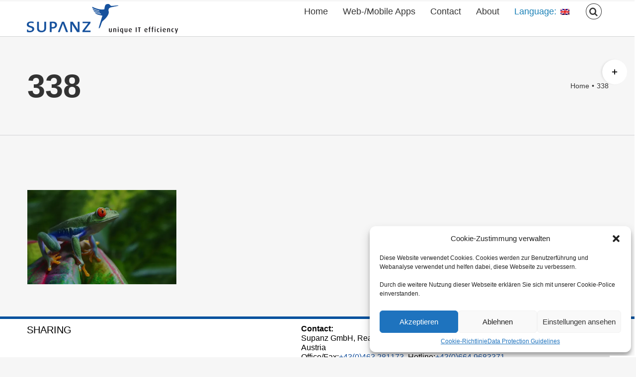

--- FILE ---
content_type: text/css
request_url: https://supanz.org/wp-content/uploads/wp-svg-icons/custom-pack/style.css?ver=6.3.2
body_size: 3479
content:
@font-face {
  font-family: 'icomoon';
  src:  url( 'https://supanz.org/wp-content/uploads/wp-svg-icons/custom-pack/fonts/icomoon.eot?rknggx');
  src:  url( 'https://supanz.org/wp-content/uploads/wp-svg-icons/custom-pack/fonts/icomoon.eot?rknggx#iefix') format('embedded-opentype'),
    url( 'https://supanz.org/wp-content/uploads/wp-svg-icons/custom-pack/fonts/icomoon.ttf?rknggx') format('truetype'),
    url( 'https://supanz.org/wp-content/uploads/wp-svg-icons/custom-pack/fonts/icomoon.woff?rknggx') format('woff'),
    url( 'https://supanz.org/wp-content/uploads/wp-svg-icons/custom-pack/fonts/icomoon.svg?rknggx#icomoon') format('svg');
  font-weight: normal;
  font-style: normal;
}

[class^="wp-svg-custom-"], [class*=" wp-svg-custom-"] {
  /* use !important to prevent issues with browser extensions that change fonts */
  font-family: 'icomoon' !important;
  speak: none;
  font-style: normal;
  font-weight: normal;
  font-variant: normal;
  text-transform: none;
  line-height: 1;

  /* Better Font Rendering =========== */
  -webkit-font-smoothing: antialiased;
  -moz-osx-font-smoothing: grayscale;
}

.wp-svg-custom-home:before {
  content: "\e900";
}
.wp-svg-custom-home2:before {
  content: "\e901";
}
.wp-svg-custom-home3:before {
  content: "\e902";
}
.wp-svg-custom-office:before {
  content: "\e903";
}
.wp-svg-custom-newspaper:before {
  content: "\e904";
}
.wp-svg-custom-pencil:before {
  content: "\e905";
}
.wp-svg-custom-pencil2:before {
  content: "\e906";
}
.wp-svg-custom-quill:before {
  content: "\e907";
}
.wp-svg-custom-pen:before {
  content: "\e908";
}
.wp-svg-custom-blog:before {
  content: "\e909";
}
.wp-svg-custom-eyedropper:before {
  content: "\e90a";
}
.wp-svg-custom-droplet:before {
  content: "\e90b";
}
.wp-svg-custom-paint-format:before {
  content: "\e90c";
}
.wp-svg-custom-image:before {
  content: "\e90d";
}
.wp-svg-custom-images:before {
  content: "\e90e";
}
.wp-svg-custom-camera:before {
  content: "\e90f";
}
.wp-svg-custom-headphones:before {
  content: "\e910";
}
.wp-svg-custom-music:before {
  content: "\e911";
}
.wp-svg-custom-play:before {
  content: "\e912";
}
.wp-svg-custom-film:before {
  content: "\e913";
}
.wp-svg-custom-video-camera:before {
  content: "\e914";
}
.wp-svg-custom-dice:before {
  content: "\e915";
}
.wp-svg-custom-pacman:before {
  content: "\e916";
}
.wp-svg-custom-spades:before {
  content: "\e917";
}
.wp-svg-custom-clubs:before {
  content: "\e918";
}
.wp-svg-custom-diamonds:before {
  content: "\e919";
}
.wp-svg-custom-bullhorn:before {
  content: "\e91a";
}
.wp-svg-custom-connection:before {
  content: "\e91b";
}
.wp-svg-custom-podcast:before {
  content: "\e91c";
}
.wp-svg-custom-feed:before {
  content: "\e91d";
}
.wp-svg-custom-mic:before {
  content: "\e91e";
}
.wp-svg-custom-book:before {
  content: "\e91f";
}
.wp-svg-custom-books:before {
  content: "\e920";
}
.wp-svg-custom-library:before {
  content: "\e921";
}
.wp-svg-custom-file-text:before {
  content: "\e922";
}
.wp-svg-custom-profile:before {
  content: "\e923";
}
.wp-svg-custom-file-empty:before {
  content: "\e924";
}
.wp-svg-custom-files-empty:before {
  content: "\e925";
}
.wp-svg-custom-file-text2:before {
  content: "\e926";
}
.wp-svg-custom-file-picture:before {
  content: "\e927";
}
.wp-svg-custom-file-music:before {
  content: "\e928";
}
.wp-svg-custom-file-play:before {
  content: "\e929";
}
.wp-svg-custom-file-video:before {
  content: "\e92a";
}
.wp-svg-custom-file-zip:before {
  content: "\e92b";
}
.wp-svg-custom-copy:before {
  content: "\e92c";
}
.wp-svg-custom-paste:before {
  content: "\e92d";
}
.wp-svg-custom-stack:before {
  content: "\e92e";
}
.wp-svg-custom-folder:before {
  content: "\e92f";
}
.wp-svg-custom-folder-open:before {
  content: "\e930";
}
.wp-svg-custom-folder-plus:before {
  content: "\e931";
}
.wp-svg-custom-folder-minus:before {
  content: "\e932";
}
.wp-svg-custom-folder-download:before {
  content: "\e933";
}
.wp-svg-custom-folder-upload:before {
  content: "\e934";
}
.wp-svg-custom-price-tag:before {
  content: "\e935";
}
.wp-svg-custom-price-tags:before {
  content: "\e936";
}
.wp-svg-custom-barcode:before {
  content: "\e937";
}
.wp-svg-custom-qrcode:before {
  content: "\e938";
}
.wp-svg-custom-ticket:before {
  content: "\e939";
}
.wp-svg-custom-cart:before {
  content: "\e93a";
}
.wp-svg-custom-coin-dollar:before {
  content: "\e93b";
}
.wp-svg-custom-coin-euro:before {
  content: "\e93c";
}
.wp-svg-custom-coin-pound:before {
  content: "\e93d";
}
.wp-svg-custom-coin-yen:before {
  content: "\e93e";
}
.wp-svg-custom-credit-card:before {
  content: "\e93f";
}
.wp-svg-custom-calculator:before {
  content: "\e940";
}
.wp-svg-custom-lifebuoy:before {
  content: "\e941";
}
.wp-svg-custom-phone:before {
  content: "\e942";
}
.wp-svg-custom-phone-hang-up:before {
  content: "\e943";
}
.wp-svg-custom-address-book:before {
  content: "\e944";
}
.wp-svg-custom-envelop:before {
  content: "\e945";
}
.wp-svg-custom-pushpin:before {
  content: "\e946";
}
.wp-svg-custom-location:before {
  content: "\e947";
}
.wp-svg-custom-location2:before {
  content: "\e948";
}
.wp-svg-custom-compass:before {
  content: "\e949";
}
.wp-svg-custom-compass2:before {
  content: "\e94a";
}
.wp-svg-custom-map:before {
  content: "\e94b";
}
.wp-svg-custom-map2:before {
  content: "\e94c";
}
.wp-svg-custom-history:before {
  content: "\e94d";
}
.wp-svg-custom-clock:before {
  content: "\e94e";
}
.wp-svg-custom-clock2:before {
  content: "\e94f";
}
.wp-svg-custom-alarm:before {
  content: "\e950";
}
.wp-svg-custom-bell:before {
  content: "\e951";
}
.wp-svg-custom-stopwatch:before {
  content: "\e952";
}
.wp-svg-custom-calendar:before {
  content: "\e953";
}
.wp-svg-custom-printer:before {
  content: "\e954";
}
.wp-svg-custom-keyboard:before {
  content: "\e955";
}
.wp-svg-custom-display:before {
  content: "\e956";
}
.wp-svg-custom-laptop:before {
  content: "\e957";
}
.wp-svg-custom-mobile:before {
  content: "\e958";
}
.wp-svg-custom-mobile2:before {
  content: "\e959";
}
.wp-svg-custom-tablet:before {
  content: "\e95a";
}
.wp-svg-custom-tv:before {
  content: "\e95b";
}
.wp-svg-custom-drawer:before {
  content: "\e95c";
}
.wp-svg-custom-drawer2:before {
  content: "\e95d";
}
.wp-svg-custom-box-add:before {
  content: "\e95e";
}
.wp-svg-custom-box-remove:before {
  content: "\e95f";
}
.wp-svg-custom-download:before {
  content: "\e960";
}
.wp-svg-custom-upload:before {
  content: "\e961";
}
.wp-svg-custom-floppy-disk:before {
  content: "\e962";
}
.wp-svg-custom-drive:before {
  content: "\e963";
}
.wp-svg-custom-database:before {
  content: "\e964";
}
.wp-svg-custom-undo:before {
  content: "\e965";
}
.wp-svg-custom-redo:before {
  content: "\e966";
}
.wp-svg-custom-undo2:before {
  content: "\e967";
}
.wp-svg-custom-redo2:before {
  content: "\e968";
}
.wp-svg-custom-forward:before {
  content: "\e969";
}
.wp-svg-custom-reply:before {
  content: "\e96a";
}
.wp-svg-custom-bubble:before {
  content: "\e96b";
}
.wp-svg-custom-bubbles:before {
  content: "\e96c";
}
.wp-svg-custom-bubbles2:before {
  content: "\e96d";
}
.wp-svg-custom-bubble2:before {
  content: "\e96e";
}
.wp-svg-custom-bubbles3:before {
  content: "\e96f";
}
.wp-svg-custom-bubbles4:before {
  content: "\e970";
}
.wp-svg-custom-user:before {
  content: "\e971";
}
.wp-svg-custom-users:before {
  content: "\e972";
}
.wp-svg-custom-user-plus:before {
  content: "\e973";
}
.wp-svg-custom-user-minus:before {
  content: "\e974";
}
.wp-svg-custom-user-check:before {
  content: "\e975";
}
.wp-svg-custom-user-tie:before {
  content: "\e976";
}
.wp-svg-custom-quotes-left:before {
  content: "\e977";
}
.wp-svg-custom-quotes-right:before {
  content: "\e978";
}
.wp-svg-custom-hour-glass:before {
  content: "\e979";
}
.wp-svg-custom-spinner:before {
  content: "\e97a";
}
.wp-svg-custom-spinner2:before {
  content: "\e97b";
}
.wp-svg-custom-spinner3:before {
  content: "\e97c";
}
.wp-svg-custom-spinner4:before {
  content: "\e97d";
}
.wp-svg-custom-spinner5:before {
  content: "\e97e";
}
.wp-svg-custom-spinner6:before {
  content: "\e97f";
}
.wp-svg-custom-spinner7:before {
  content: "\e980";
}
.wp-svg-custom-spinner8:before {
  content: "\e981";
}
.wp-svg-custom-spinner9:before {
  content: "\e982";
}
.wp-svg-custom-spinner10:before {
  content: "\e983";
}
.wp-svg-custom-spinner11:before {
  content: "\e984";
}
.wp-svg-custom-binoculars:before {
  content: "\e985";
}
.wp-svg-custom-search:before {
  content: "\e986";
}
.wp-svg-custom-zoom-in:before {
  content: "\e987";
}
.wp-svg-custom-zoom-out:before {
  content: "\e988";
}
.wp-svg-custom-enlarge:before {
  content: "\e989";
}
.wp-svg-custom-shrink:before {
  content: "\e98a";
}
.wp-svg-custom-enlarge2:before {
  content: "\e98b";
}
.wp-svg-custom-shrink2:before {
  content: "\e98c";
}
.wp-svg-custom-key:before {
  content: "\e98d";
}
.wp-svg-custom-key2:before {
  content: "\e98e";
}
.wp-svg-custom-lock:before {
  content: "\e98f";
}
.wp-svg-custom-unlocked:before {
  content: "\e990";
}
.wp-svg-custom-wrench:before {
  content: "\e991";
}
.wp-svg-custom-equalizer:before {
  content: "\e992";
}
.wp-svg-custom-equalizer2:before {
  content: "\e993";
}
.wp-svg-custom-cog:before {
  content: "\e994";
}
.wp-svg-custom-cogs:before {
  content: "\e995";
}
.wp-svg-custom-hammer:before {
  content: "\e996";
}
.wp-svg-custom-magic-wand:before {
  content: "\e997";
}
.wp-svg-custom-aid-kit:before {
  content: "\e998";
}
.wp-svg-custom-bug:before {
  content: "\e999";
}
.wp-svg-custom-pie-chart:before {
  content: "\e99a";
}
.wp-svg-custom-stats-dots:before {
  content: "\e99b";
}
.wp-svg-custom-stats-bars:before {
  content: "\e99c";
}
.wp-svg-custom-stats-bars2:before {
  content: "\e99d";
}
.wp-svg-custom-trophy:before {
  content: "\e99e";
}
.wp-svg-custom-gift:before {
  content: "\e99f";
}
.wp-svg-custom-glass:before {
  content: "\e9a0";
}
.wp-svg-custom-glass2:before {
  content: "\e9a1";
}
.wp-svg-custom-mug:before {
  content: "\e9a2";
}
.wp-svg-custom-spoon-knife:before {
  content: "\e9a3";
}
.wp-svg-custom-leaf:before {
  content: "\e9a4";
}
.wp-svg-custom-rocket:before {
  content: "\e9a5";
}
.wp-svg-custom-meter:before {
  content: "\e9a6";
}
.wp-svg-custom-meter2:before {
  content: "\e9a7";
}
.wp-svg-custom-hammer2:before {
  content: "\e9a8";
}
.wp-svg-custom-fire:before {
  content: "\e9a9";
}
.wp-svg-custom-lab:before {
  content: "\e9aa";
}
.wp-svg-custom-magnet:before {
  content: "\e9ab";
}
.wp-svg-custom-bin:before {
  content: "\e9ac";
}
.wp-svg-custom-bin2:before {
  content: "\e9ad";
}
.wp-svg-custom-briefcase:before {
  content: "\e9ae";
}
.wp-svg-custom-airplane:before {
  content: "\e9af";
}
.wp-svg-custom-truck:before {
  content: "\e9b0";
}
.wp-svg-custom-road:before {
  content: "\e9b1";
}
.wp-svg-custom-accessibility:before {
  content: "\e9b2";
}
.wp-svg-custom-target:before {
  content: "\e9b3";
}
.wp-svg-custom-shield:before {
  content: "\e9b4";
}
.wp-svg-custom-power:before {
  content: "\e9b5";
}
.wp-svg-custom-switch:before {
  content: "\e9b6";
}
.wp-svg-custom-power-cord:before {
  content: "\e9b7";
}
.wp-svg-custom-clipboard:before {
  content: "\e9b8";
}
.wp-svg-custom-list-numbered:before {
  content: "\e9b9";
}
.wp-svg-custom-list:before {
  content: "\e9ba";
}
.wp-svg-custom-list2:before {
  content: "\e9bb";
}
.wp-svg-custom-tree:before {
  content: "\e9bc";
}
.wp-svg-custom-menu:before {
  content: "\e9bd";
}
.wp-svg-custom-menu2:before {
  content: "\e9be";
}
.wp-svg-custom-menu3:before {
  content: "\e9bf";
}
.wp-svg-custom-menu4:before {
  content: "\e9c0";
}
.wp-svg-custom-cloud:before {
  content: "\e9c1";
}
.wp-svg-custom-cloud-download:before {
  content: "\e9c2";
}
.wp-svg-custom-cloud-upload:before {
  content: "\e9c3";
}
.wp-svg-custom-cloud-check:before {
  content: "\e9c4";
}
.wp-svg-custom-download2:before {
  content: "\e9c5";
}
.wp-svg-custom-upload2:before {
  content: "\e9c6";
}
.wp-svg-custom-download3:before {
  content: "\e9c7";
}
.wp-svg-custom-upload3:before {
  content: "\e9c8";
}
.wp-svg-custom-sphere:before {
  content: "\e9c9";
}
.wp-svg-custom-earth:before {
  content: "\e9ca";
}
.wp-svg-custom-link:before {
  content: "\e9cb";
}
.wp-svg-custom-flag:before {
  content: "\e9cc";
}
.wp-svg-custom-attachment:before {
  content: "\e9cd";
}
.wp-svg-custom-eye:before {
  content: "\e9ce";
}
.wp-svg-custom-eye-plus:before {
  content: "\e9cf";
}
.wp-svg-custom-eye-minus:before {
  content: "\e9d0";
}
.wp-svg-custom-eye-blocked:before {
  content: "\e9d1";
}
.wp-svg-custom-bookmark:before {
  content: "\e9d2";
}
.wp-svg-custom-bookmarks:before {
  content: "\e9d3";
}
.wp-svg-custom-sun:before {
  content: "\e9d4";
}
.wp-svg-custom-contrast:before {
  content: "\e9d5";
}
.wp-svg-custom-brightness-contrast:before {
  content: "\e9d6";
}
.wp-svg-custom-star-empty:before {
  content: "\e9d7";
}
.wp-svg-custom-star-half:before {
  content: "\e9d8";
}
.wp-svg-custom-star-full:before {
  content: "\e9d9";
}
.wp-svg-custom-heart:before {
  content: "\e9da";
}
.wp-svg-custom-heart-broken:before {
  content: "\e9db";
}
.wp-svg-custom-man:before {
  content: "\e9dc";
}
.wp-svg-custom-woman:before {
  content: "\e9dd";
}
.wp-svg-custom-man-woman:before {
  content: "\e9de";
}
.wp-svg-custom-happy:before {
  content: "\e9df";
}
.wp-svg-custom-happy2:before {
  content: "\e9e0";
}
.wp-svg-custom-smile:before {
  content: "\e9e1";
}
.wp-svg-custom-smile2:before {
  content: "\e9e2";
}
.wp-svg-custom-tongue:before {
  content: "\e9e3";
}
.wp-svg-custom-tongue2:before {
  content: "\e9e4";
}
.wp-svg-custom-sad:before {
  content: "\e9e5";
}
.wp-svg-custom-sad2:before {
  content: "\e9e6";
}
.wp-svg-custom-wink:before {
  content: "\e9e7";
}
.wp-svg-custom-wink2:before {
  content: "\e9e8";
}
.wp-svg-custom-grin:before {
  content: "\e9e9";
}
.wp-svg-custom-grin2:before {
  content: "\e9ea";
}
.wp-svg-custom-cool:before {
  content: "\e9eb";
}
.wp-svg-custom-cool2:before {
  content: "\e9ec";
}
.wp-svg-custom-angry:before {
  content: "\e9ed";
}
.wp-svg-custom-angry2:before {
  content: "\e9ee";
}
.wp-svg-custom-evil:before {
  content: "\e9ef";
}
.wp-svg-custom-evil2:before {
  content: "\e9f0";
}
.wp-svg-custom-shocked:before {
  content: "\e9f1";
}
.wp-svg-custom-shocked2:before {
  content: "\e9f2";
}
.wp-svg-custom-baffled:before {
  content: "\e9f3";
}
.wp-svg-custom-baffled2:before {
  content: "\e9f4";
}
.wp-svg-custom-confused:before {
  content: "\e9f5";
}
.wp-svg-custom-confused2:before {
  content: "\e9f6";
}
.wp-svg-custom-neutral:before {
  content: "\e9f7";
}
.wp-svg-custom-neutral2:before {
  content: "\e9f8";
}
.wp-svg-custom-hipster:before {
  content: "\e9f9";
}
.wp-svg-custom-hipster2:before {
  content: "\e9fa";
}
.wp-svg-custom-wondering:before {
  content: "\e9fb";
}
.wp-svg-custom-wondering2:before {
  content: "\e9fc";
}
.wp-svg-custom-sleepy:before {
  content: "\e9fd";
}
.wp-svg-custom-sleepy2:before {
  content: "\e9fe";
}
.wp-svg-custom-frustrated:before {
  content: "\e9ff";
}
.wp-svg-custom-frustrated2:before {
  content: "\ea00";
}
.wp-svg-custom-crying:before {
  content: "\ea01";
}
.wp-svg-custom-crying2:before {
  content: "\ea02";
}
.wp-svg-custom-point-up:before {
  content: "\ea03";
}
.wp-svg-custom-point-right:before {
  content: "\ea04";
}
.wp-svg-custom-point-down:before {
  content: "\ea05";
}
.wp-svg-custom-point-left:before {
  content: "\ea06";
}
.wp-svg-custom-warning:before {
  content: "\ea07";
}
.wp-svg-custom-notification:before {
  content: "\ea08";
}
.wp-svg-custom-question:before {
  content: "\ea09";
}
.wp-svg-custom-plus:before {
  content: "\ea0a";
}
.wp-svg-custom-minus:before {
  content: "\ea0b";
}
.wp-svg-custom-info:before {
  content: "\ea0c";
}
.wp-svg-custom-cancel-circle:before {
  content: "\ea0d";
}
.wp-svg-custom-blocked:before {
  content: "\ea0e";
}
.wp-svg-custom-cross:before {
  content: "\ea0f";
}
.wp-svg-custom-checkmark:before {
  content: "\ea10";
}
.wp-svg-custom-checkmark2:before {
  content: "\ea11";
}
.wp-svg-custom-spell-check:before {
  content: "\ea12";
}
.wp-svg-custom-enter:before {
  content: "\ea13";
}
.wp-svg-custom-exit:before {
  content: "\ea14";
}
.wp-svg-custom-play2:before {
  content: "\ea15";
}
.wp-svg-custom-pause:before {
  content: "\ea16";
}
.wp-svg-custom-stop:before {
  content: "\ea17";
}
.wp-svg-custom-previous:before {
  content: "\ea18";
}
.wp-svg-custom-next:before {
  content: "\ea19";
}
.wp-svg-custom-backward:before {
  content: "\ea1a";
}
.wp-svg-custom-forward2:before {
  content: "\ea1b";
}
.wp-svg-custom-play3:before {
  content: "\ea1c";
}
.wp-svg-custom-pause2:before {
  content: "\ea1d";
}
.wp-svg-custom-stop2:before {
  content: "\ea1e";
}
.wp-svg-custom-backward2:before {
  content: "\ea1f";
}
.wp-svg-custom-forward3:before {
  content: "\ea20";
}
.wp-svg-custom-first:before {
  content: "\ea21";
}
.wp-svg-custom-last:before {
  content: "\ea22";
}
.wp-svg-custom-previous2:before {
  content: "\ea23";
}
.wp-svg-custom-next2:before {
  content: "\ea24";
}
.wp-svg-custom-eject:before {
  content: "\ea25";
}
.wp-svg-custom-volume-high:before {
  content: "\ea26";
}
.wp-svg-custom-volume-medium:before {
  content: "\ea27";
}
.wp-svg-custom-volume-low:before {
  content: "\ea28";
}
.wp-svg-custom-volume-mute:before {
  content: "\ea29";
}
.wp-svg-custom-volume-mute2:before {
  content: "\ea2a";
}
.wp-svg-custom-volume-increase:before {
  content: "\ea2b";
}
.wp-svg-custom-volume-decrease:before {
  content: "\ea2c";
}
.wp-svg-custom-loop:before {
  content: "\ea2d";
}
.wp-svg-custom-loop2:before {
  content: "\ea2e";
}
.wp-svg-custom-infinite:before {
  content: "\ea2f";
}
.wp-svg-custom-shuffle:before {
  content: "\ea30";
}
.wp-svg-custom-arrow-up-left:before {
  content: "\ea31";
}
.wp-svg-custom-arrow-up:before {
  content: "\ea32";
}
.wp-svg-custom-arrow-up-right:before {
  content: "\ea33";
}
.wp-svg-custom-arrow-right:before {
  content: "\ea34";
}
.wp-svg-custom-arrow-down-right:before {
  content: "\ea35";
}
.wp-svg-custom-arrow-down:before {
  content: "\ea36";
}
.wp-svg-custom-arrow-down-left:before {
  content: "\ea37";
}
.wp-svg-custom-arrow-left:before {
  content: "\ea38";
}
.wp-svg-custom-arrow-up-left2:before {
  content: "\ea39";
}
.wp-svg-custom-arrow-up2:before {
  content: "\ea3a";
}
.wp-svg-custom-arrow-up-right2:before {
  content: "\ea3b";
}
.wp-svg-custom-arrow-right2:before {
  content: "\ea3c";
}
.wp-svg-custom-arrow-down-right2:before {
  content: "\ea3d";
}
.wp-svg-custom-arrow-down2:before {
  content: "\ea3e";
}
.wp-svg-custom-arrow-down-left2:before {
  content: "\ea3f";
}
.wp-svg-custom-arrow-left2:before {
  content: "\ea40";
}
.wp-svg-custom-circle-up:before {
  content: "\ea41";
}
.wp-svg-custom-circle-right:before {
  content: "\ea42";
}
.wp-svg-custom-circle-down:before {
  content: "\ea43";
}
.wp-svg-custom-circle-left:before {
  content: "\ea44";
}
.wp-svg-custom-tab:before {
  content: "\ea45";
}
.wp-svg-custom-move-up:before {
  content: "\ea46";
}
.wp-svg-custom-move-down:before {
  content: "\ea47";
}
.wp-svg-custom-sort-alpha-asc:before {
  content: "\ea48";
}
.wp-svg-custom-sort-alpha-desc:before {
  content: "\ea49";
}
.wp-svg-custom-sort-numeric-asc:before {
  content: "\ea4a";
}
.wp-svg-custom-sort-numberic-desc:before {
  content: "\ea4b";
}
.wp-svg-custom-sort-amount-asc:before {
  content: "\ea4c";
}
.wp-svg-custom-sort-amount-desc:before {
  content: "\ea4d";
}
.wp-svg-custom-command:before {
  content: "\ea4e";
}
.wp-svg-custom-shift:before {
  content: "\ea4f";
}
.wp-svg-custom-ctrl:before {
  content: "\ea50";
}
.wp-svg-custom-opt:before {
  content: "\ea51";
}
.wp-svg-custom-checkbox-checked:before {
  content: "\ea52";
}
.wp-svg-custom-checkbox-unchecked:before {
  content: "\ea53";
}
.wp-svg-custom-radio-checked:before {
  content: "\ea54";
}
.wp-svg-custom-radio-checked2:before {
  content: "\ea55";
}
.wp-svg-custom-radio-unchecked:before {
  content: "\ea56";
}
.wp-svg-custom-crop:before {
  content: "\ea57";
}
.wp-svg-custom-make-group:before {
  content: "\ea58";
}
.wp-svg-custom-ungroup:before {
  content: "\ea59";
}
.wp-svg-custom-scissors:before {
  content: "\ea5a";
}
.wp-svg-custom-filter:before {
  content: "\ea5b";
}
.wp-svg-custom-font:before {
  content: "\ea5c";
}
.wp-svg-custom-ligature:before {
  content: "\ea5d";
}
.wp-svg-custom-ligature2:before {
  content: "\ea5e";
}
.wp-svg-custom-text-height:before {
  content: "\ea5f";
}
.wp-svg-custom-text-width:before {
  content: "\ea60";
}
.wp-svg-custom-font-size:before {
  content: "\ea61";
}
.wp-svg-custom-bold:before {
  content: "\ea62";
}
.wp-svg-custom-underline:before {
  content: "\ea63";
}
.wp-svg-custom-italic:before {
  content: "\ea64";
}
.wp-svg-custom-strikethrough:before {
  content: "\ea65";
}
.wp-svg-custom-omega:before {
  content: "\ea66";
}
.wp-svg-custom-sigma:before {
  content: "\ea67";
}
.wp-svg-custom-page-break:before {
  content: "\ea68";
}
.wp-svg-custom-superscript:before {
  content: "\ea69";
}
.wp-svg-custom-subscript:before {
  content: "\ea6a";
}
.wp-svg-custom-superscript2:before {
  content: "\ea6b";
}
.wp-svg-custom-subscript2:before {
  content: "\ea6c";
}
.wp-svg-custom-text-color:before {
  content: "\ea6d";
}
.wp-svg-custom-pagebreak:before {
  content: "\ea6e";
}
.wp-svg-custom-clear-formatting:before {
  content: "\ea6f";
}
.wp-svg-custom-table:before {
  content: "\ea70";
}
.wp-svg-custom-table2:before {
  content: "\ea71";
}
.wp-svg-custom-insert-template:before {
  content: "\ea72";
}
.wp-svg-custom-pilcrow:before {
  content: "\ea73";
}
.wp-svg-custom-ltr:before {
  content: "\ea74";
}
.wp-svg-custom-rtl:before {
  content: "\ea75";
}
.wp-svg-custom-section:before {
  content: "\ea76";
}
.wp-svg-custom-paragraph-left:before {
  content: "\ea77";
}
.wp-svg-custom-paragraph-center:before {
  content: "\ea78";
}
.wp-svg-custom-paragraph-right:before {
  content: "\ea79";
}
.wp-svg-custom-paragraph-justify:before {
  content: "\ea7a";
}
.wp-svg-custom-indent-increase:before {
  content: "\ea7b";
}
.wp-svg-custom-indent-decrease:before {
  content: "\ea7c";
}
.wp-svg-custom-share:before {
  content: "\ea7d";
}
.wp-svg-custom-new-tab:before {
  content: "\ea7e";
}
.wp-svg-custom-embed:before {
  content: "\ea7f";
}
.wp-svg-custom-embed2:before {
  content: "\ea80";
}
.wp-svg-custom-terminal:before {
  content: "\ea81";
}
.wp-svg-custom-share2:before {
  content: "\ea82";
}
.wp-svg-custom-mail:before {
  content: "\ea83";
}
.wp-svg-custom-mail2:before {
  content: "\ea84";
}
.wp-svg-custom-mail3:before {
  content: "\ea85";
}
.wp-svg-custom-mail4:before {
  content: "\ea86";
}
.wp-svg-custom-amazon:before {
  content: "\ea87";
}
.wp-svg-custom-google:before {
  content: "\ea88";
}
.wp-svg-custom-google2:before {
  content: "\ea89";
}
.wp-svg-custom-google3:before {
  content: "\ea8a";
}
.wp-svg-custom-google-plus:before {
  content: "\ea8b";
}
.wp-svg-custom-google-plus2:before {
  content: "\ea8c";
}
.wp-svg-custom-google-plus3:before {
  content: "\ea8d";
}
.wp-svg-custom-hangouts:before {
  content: "\ea8e";
}
.wp-svg-custom-google-drive:before {
  content: "\ea8f";
}
.wp-svg-custom-facebook:before {
  content: "\ea90";
}
.wp-svg-custom-facebook2:before {
  content: "\ea91";
}
.wp-svg-custom-instagram:before {
  content: "\ea92";
}
.wp-svg-custom-whatsapp:before {
  content: "\ea93";
}
.wp-svg-custom-spotify:before {
  content: "\ea94";
}
.wp-svg-custom-telegram:before {
  content: "\ea95";
}
.wp-svg-custom-twitter:before {
  content: "\ea96";
}
.wp-svg-custom-vine:before {
  content: "\ea97";
}
.wp-svg-custom-vk:before {
  content: "\ea98";
}
.wp-svg-custom-renren:before {
  content: "\ea99";
}
.wp-svg-custom-sina-weibo:before {
  content: "\ea9a";
}
.wp-svg-custom-rss:before {
  content: "\ea9b";
}
.wp-svg-custom-rss2:before {
  content: "\ea9c";
}
.wp-svg-custom-youtube:before {
  content: "\ea9d";
}
.wp-svg-custom-youtube2:before {
  content: "\ea9e";
}
.wp-svg-custom-twitch:before {
  content: "\ea9f";
}
.wp-svg-custom-vimeo:before {
  content: "\eaa0";
}
.wp-svg-custom-vimeo2:before {
  content: "\eaa1";
}
.wp-svg-custom-lanyrd:before {
  content: "\eaa2";
}
.wp-svg-custom-flickr:before {
  content: "\eaa3";
}
.wp-svg-custom-flickr2:before {
  content: "\eaa4";
}
.wp-svg-custom-flickr3:before {
  content: "\eaa5";
}
.wp-svg-custom-flickr4:before {
  content: "\eaa6";
}
.wp-svg-custom-dribbble:before {
  content: "\eaa7";
}
.wp-svg-custom-behance:before {
  content: "\eaa8";
}
.wp-svg-custom-behance2:before {
  content: "\eaa9";
}
.wp-svg-custom-deviantart:before {
  content: "\eaaa";
}
.wp-svg-custom-500px:before {
  content: "\eaab";
}
.wp-svg-custom-steam:before {
  content: "\eaac";
}
.wp-svg-custom-steam2:before {
  content: "\eaad";
}
.wp-svg-custom-dropbox:before {
  content: "\eaae";
}
.wp-svg-custom-onedrive:before {
  content: "\eaaf";
}
.wp-svg-custom-github:before {
  content: "\eab0";
}
.wp-svg-custom-npm:before {
  content: "\eab1";
}
.wp-svg-custom-basecamp:before {
  content: "\eab2";
}
.wp-svg-custom-trello:before {
  content: "\eab3";
}
.wp-svg-custom-wordpress:before {
  content: "\eab4";
}
.wp-svg-custom-joomla:before {
  content: "\eab5";
}
.wp-svg-custom-ello:before {
  content: "\eab6";
}
.wp-svg-custom-blogger:before {
  content: "\eab7";
}
.wp-svg-custom-blogger2:before {
  content: "\eab8";
}
.wp-svg-custom-tumblr:before {
  content: "\eab9";
}
.wp-svg-custom-tumblr2:before {
  content: "\eaba";
}
.wp-svg-custom-yahoo:before {
  content: "\eabb";
}
.wp-svg-custom-yahoo2:before {
  content: "\eabc";
}
.wp-svg-custom-tux:before {
  content: "\eabd";
}
.wp-svg-custom-appleinc:before {
  content: "\eabe";
}
.wp-svg-custom-finder:before {
  content: "\eabf";
}
.wp-svg-custom-android:before {
  content: "\eac0";
}
.wp-svg-custom-windows:before {
  content: "\eac1";
}
.wp-svg-custom-windows8:before {
  content: "\eac2";
}
.wp-svg-custom-soundcloud:before {
  content: "\eac3";
}
.wp-svg-custom-soundcloud2:before {
  content: "\eac4";
}
.wp-svg-custom-skype:before {
  content: "\eac5";
}
.wp-svg-custom-reddit:before {
  content: "\eac6";
}
.wp-svg-custom-hackernews:before {
  content: "\eac7";
}
.wp-svg-custom-wikipedia:before {
  content: "\eac8";
}
.wp-svg-custom-linkedin:before {
  content: "\eac9";
}
.wp-svg-custom-linkedin2:before {
  content: "\eaca";
}
.wp-svg-custom-lastfm:before {
  content: "\eacb";
}
.wp-svg-custom-lastfm2:before {
  content: "\eacc";
}
.wp-svg-custom-delicious:before {
  content: "\eacd";
}
.wp-svg-custom-stumbleupon:before {
  content: "\eace";
}
.wp-svg-custom-stumbleupon2:before {
  content: "\eacf";
}
.wp-svg-custom-stackoverflow:before {
  content: "\ead0";
}
.wp-svg-custom-pinterest:before {
  content: "\ead1";
}
.wp-svg-custom-pinterest2:before {
  content: "\ead2";
}
.wp-svg-custom-xing:before {
  content: "\ead3";
}
.wp-svg-custom-xing2:before {
  content: "\ead4";
}
.wp-svg-custom-flattr:before {
  content: "\ead5";
}
.wp-svg-custom-foursquare:before {
  content: "\ead6";
}
.wp-svg-custom-yelp:before {
  content: "\ead7";
}
.wp-svg-custom-paypal:before {
  content: "\ead8";
}
.wp-svg-custom-chrome:before {
  content: "\ead9";
}
.wp-svg-custom-firefox:before {
  content: "\eada";
}
.wp-svg-custom-IE:before {
  content: "\eadb";
}
.wp-svg-custom-edge:before {
  content: "\eadc";
}
.wp-svg-custom-safari:before {
  content: "\eadd";
}
.wp-svg-custom-opera:before {
  content: "\eade";
}
.wp-svg-custom-file-pdf:before {
  content: "\eadf";
}
.wp-svg-custom-file-openoffice:before {
  content: "\eae0";
}
.wp-svg-custom-file-word:before {
  content: "\eae1";
}
.wp-svg-custom-file-excel:before {
  content: "\eae2";
}
.wp-svg-custom-libreoffice:before {
  content: "\eae3";
}
.wp-svg-custom-html-five:before {
  content: "\eae4";
}
.wp-svg-custom-html-five2:before {
  content: "\eae5";
}
.wp-svg-custom-css3:before {
  content: "\eae6";
}
.wp-svg-custom-git:before {
  content: "\eae7";
}
.wp-svg-custom-codepen:before {
  content: "\eae8";
}
.wp-svg-custom-svg:before {
  content: "\eae9";
}
.wp-svg-custom-IcoMoon:before {
  content: "\eaea";
}
